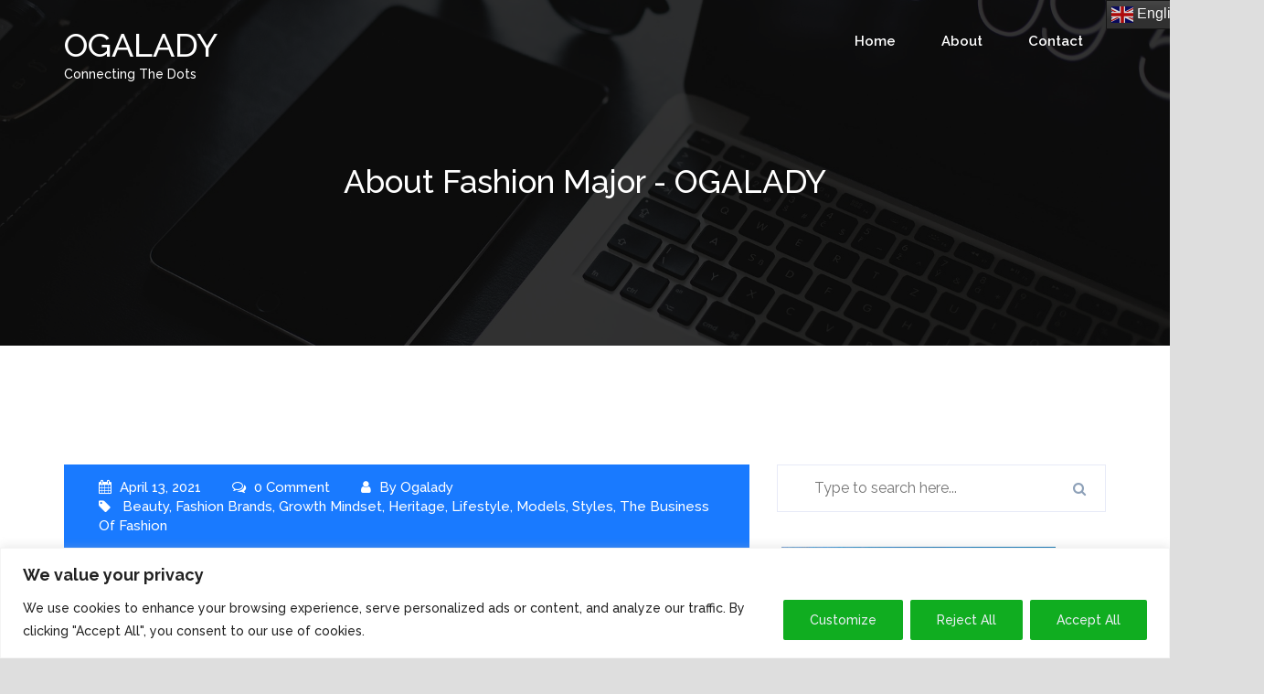

--- FILE ---
content_type: text/html; charset=utf-8
request_url: https://www.google.com/recaptcha/api2/aframe
body_size: 270
content:
<!DOCTYPE HTML><html><head><meta http-equiv="content-type" content="text/html; charset=UTF-8"></head><body><script nonce="zhqFHES8Z_BCB5AdQHAH4w">/** Anti-fraud and anti-abuse applications only. See google.com/recaptcha */ try{var clients={'sodar':'https://pagead2.googlesyndication.com/pagead/sodar?'};window.addEventListener("message",function(a){try{if(a.source===window.parent){var b=JSON.parse(a.data);var c=clients[b['id']];if(c){var d=document.createElement('img');d.src=c+b['params']+'&rc='+(localStorage.getItem("rc::a")?sessionStorage.getItem("rc::b"):"");window.document.body.appendChild(d);sessionStorage.setItem("rc::e",parseInt(sessionStorage.getItem("rc::e")||0)+1);localStorage.setItem("rc::h",'1768621399309');}}}catch(b){}});window.parent.postMessage("_grecaptcha_ready", "*");}catch(b){}</script></body></html>

--- FILE ---
content_type: text/css
request_url: https://ogaladyblog.com/wp-content/themes/bizstart/style.css?ver=6.9
body_size: 13671
content:
/* Theme Name: Bizstart
Theme URI: http://freehtmldesigns.com/bizstart-free-wordpress-theme/
Author: chandrashekharsahu
Author URI: http://freehtmldesigns.com/
Description:Bizstart is free Business Corporate theme and it have unique layout and designs. Theme is perfect for the all types of business, startups, finance, corporate, lawyer, agency and the small sized companies.Bizstart is designed with the SEO strategy and perfect SEO theme. This Being a perfect match as a theme for the digital marketing as well as online business promotion. This is fully responsive theme support all media devices and has the professional design that will attract your visitors and which will boost your business. So lets start to design your perfect website. Bizstart has also very beautiful blog design layout for the bloggers website. Bizstart is compatible with the different browsers and the user friendly characteristics. Theme is very much suitable for the corporate businesses, digital product agencies and digital marketplace as well. One of the best feature about bizstart is superior and nice look clients & projects section on home page. Bizstart is gutenberg ready and them is updated with the latest version of WordPress. Theme have amazing slider feature so you can add upto three slider images. Service section is also to much pretty. You can easily add sidebar widgets and footer widgets. Full width section provide facility of display content without sidebar.  Check Theme Demo - http://freehtmldesigns.com/demo/bizstart/ 
Version: 1.2.3
Tags: right-sidebar, custom-menu, footer-widgets, theme-options , custom-header, editor-style, featured-images, full-width-template, custom-logo, grid-layout, translation-ready, three-columns
License: GNU General Public License v3
License URI: http://www.gnu.org/licenses/gpl-3.0.html
Text Domain: bizstart

Bizstart WordPress Theme, Copyright (C) 2018, chandrashekharsahu
Bizstart is distributed under the terms of the GNU General Public License v3 
 
/* --------------- Global Styles --------------- */


body {
  background-color: #dedede;
  color: #494848;
  font-family: "Raleway", sans-serif;
  font-size: 15px;
  margin: 0;
  padding: 0;
}
/* =WordPress Core
-------------------------------------------------------------- */
.alignnone {
    margin: 5px 20px 20px 0;
}

.aligncenter,
div.aligncenter {
    display: block;
    margin: 5px auto 5px auto;
}

.alignright {
    float:right;
    margin: 5px 0 20px 20px;
}

.alignleft {
    float: left;
    margin: 5px 20px 20px 0;
}

a img.alignright {
    float: right;
    margin: 5px 0 20px 20px;
}

a img.alignnone {
    margin: 5px 20px 20px 0;
}

a img.alignleft {
    float: left;
    margin: 5px 20px 20px 0;
}

a img.aligncenter {
    display: block;
    margin-left: auto;
    margin-right: auto;
}

.wp-caption {
    background: #fff;
    border: 1px solid #f0f0f0;
    max-width: 96%; /* Image does not overflow the content area */
    padding: 5px 3px 10px;
    text-align: center;
    
}

.wp-caption.alignnone {
    margin: 5px 20px 20px 0;
}

.wp-caption.alignleft {
    margin: 5px 20px 20px 0;
}

.wp-caption.alignright {
    margin: 5px 0 20px 20px;
}

.wp-caption img {
    border: 0 none;
    height: auto;
    margin: 0;
    max-width: 98.5%;
    padding: 0;
    width: auto;
}

.wp-caption p.wp-caption-text {
    font-size: 11px;
    line-height: 17px;
    margin: 0;
    padding: 0 4px 5px;
}
.wp-smiley {
  margin: 0 !important;
  max-height: 1em;
  }
  .gallery-caption {}
  .bypostauthor{}
/* Text meant only for screen readers. */
.screen-reader-text {
	border: 0;
	clip: rect(1px, 1px, 1px, 1px);
	clip-path: inset(50%);
	height: 1px;
	margin: -1px;
	overflow: hidden;
	padding: 0;
	position: absolute !important;
	width: 1px;
	word-wrap: normal !important; /* Many screen reader and browser combinations announce broken words as they would appear visually. */
}

.screen-reader-text:focus {
	background-color: #eee;
	clip: auto !important;
	clip-path: none;
	color: #444;
	display: block;
	font-size: 1em;
	height: auto;
	left: 5px;
	line-height: normal;
	padding: 15px 23px 14px;
	text-decoration: none;
	top: 5px;
	width: auto;
	z-index: 100000;
	/* Above WP toolbar. */
}
.wrap{
  max-width: 1400px;
  margin:20px auto;
  box-shadow: rgba(0, 0, 0, 0.3) 0px 0px 20px 0px;
}
.box-wide{
  max-width: 1700px;
  margin: 20px auto;
  box-shadow: rgba(0, 0, 0, 0.3) 0px 0px 20px 0px;
}
.texture-box{
  background-image: url(../images/texture.png);
  background-repeat: repeat;
  background-position: 0 0;
  background-attachment: fixed;
}
a {
  text-transform: capitalize;
}

ul,
li,ol {
  list-style: none;
  padding: 0;
  margin: 0;
}

a,
a:hover,
a:focus {
  text-decoration: none;
  -o-transition: all 0.3s;
  -webkit-transition: all 0.3s;
  transition: all 0.3s;
  cursor: pointer;
  outline: none;
}

a:hover {
  color: #197aff;
}

h1,
h2,
h3,
h4,
h5,
h6 {
  margin: 0;
}

p {
  font-size: 15px;
  font-weight: 500;
  margin: 0;
  line-height: 25px;
}

.text-ellipsis {
  white-space: nowrap;
  overflow: hidden;
  -o-text-overflow: ellipsis;
  text-overflow: ellipsis;
}

.btn-custom {
  background-color: transparent;
  color: #fff;
  -o-transition: all 0.6s ease;
  -webkit-transition: all 0.6s ease;
  transition: all 0.6s ease;
}

.border-bt {
  border-bottom: 1px solid #fff;
}

.btn.focus,
.btn:focus,
.btn:hover,
input:focus,
select:focus,
textarea:focus,
button:focus {
  text-decoration: none;
  outline: none;
  color: inherit;
}

img {
  max-width: 100%;
  height: auto;
}

h3 {
  font-size: 4em;
  font-weight: 600;
}

.btn {
  -o-transition: all 0.6s;
  -webkit-transition: all 0.6s;
  transition: all 0.6s;
}

.btn:active,
.btn.active {
  outline: none;
  -webkit-box-shadow: none;
  -ms-box-shadow: none;
  -o-box-shadow: none;
  box-shadow: none;
}

.center-grid {
  display: -webkit-box;
  display: -ms-flexbox;
  display: flex;
  -webkit-box-orient: horizontal;
  -webkit-box-direction: normal;
  -ms-flex-flow: row wrap;
  flex-flow: row wrap;
  -ms-flex-line-pack: center;
  align-content: center;
  -webkit-box-pack: center;
  -ms-flex-pack: center;
  justify-content: center;
}

.myframe {
  border: 0;
  height: 200px;
  width: 100%;
  overflow: hidden;
}
.flat {
  line-height: 1;
}


/* ======= Font sizes========= */

.service-inner h3,
.circular-bar .circular-bar-content label,
.client-info h4,
.prog-text {
  font-size: 1.66em;
}
.service-inner .fa{
      font-size: 70px;
}
nav.navbar.bootsnav ul.nav > li > a,
.dropdown-menu li a {
  font-size: 1em;
}

.abt-icon h5,
.client-social i,
.portfolio .project-nav ul li,
.foot-contact {
  font-size: 1.2em;
}

.team-info a,
.join p,
.widget-icons a {
  font-size: 1.33em;
}

.portfolio .category,
.count-in p,
.footer-mid h2,
.our-advantage h3,
.portfolio-detail span,
.our-history h2 {
  font-size: 2em;
}

.member-details .team-info h3,
.member-details .team-info .team-socials a {
  font-size: 2em;
}

.join h2 {
  font-size: 2.33em;
}

.count-in h2 {
  font-size: 3em;
}

.online-market h2,
.portfolio-detail h3,
.contact-us h3 {
  font-size: 3.33em;
}

.top-banner-space {
  min-height: 88px;
  position: relative;
}
section{
  background-color: #fff;
}
/* ======= font weight========= */

.fw-600 {
  font-weight: 600;
}

.fw-500 {
  font-weight: 500;
}

.fw-300 {
  font-weight: 300;
}

/* ======= font colors ========= */

.text-white {
  color: #fff;
}

.text-black {
  color: #494848;
}

.text-blue {
  color: #197aff;
}

/* ======= background-color classes ========= */

.bg-transparent {
  background-color: transparent;
}

.bg-off-white {
  background-color: #dfdfdf;
}

.bg-dull {
  background-color: #ebebeb;
}

.bg-blue {
  background-color: #197aff;
}

.bg-dull-blue {
  background-color: #579dfd;
}

.bg-gray {
  background-color: #494949;
}

.bg-white {
  background-color: #fff;
}

/*==================
    preloader Css
  ==================*/

#preloader {
  position: fixed;
  left: 0;
  top: 0;
  z-index: 9999999;
  width: 100%;
  height: 100%;
  overflow: visible;
  background: #fff url("../images/preloader.gif") no-repeat center center;
}

/*==================
    Top scroll button
  ==================*/

#myBtn {
  display: none;
  position: fixed;
  bottom: 20px;
  right: 30px;
  width: 40px;
  height: 40px;
  text-align: center;
  z-index: 99;
  border: none;
  outline: none;
  background-color: #197aff;
  color: white;
  cursor: pointer;
  line-height: 40px;
  box-shadow: 0px 0px 2px 0px rgba(0, 0, 0, 0.5);
  border-bottom-left-radius: 50%;
  border-top-left-radius: 50%;
  border-bottom-right-radius: 50%;
  -webkit-transition: all 0.6s;
  -o-transition: all 0.6s;
  transition: all 0.6s;
}

#myBtn i {
  -webkit-transition: all 0.6s;
  -o-transition: all 0.6s;
  transition: all 0.6s;
}

#myBtn:hover {
  transform: rotate(-45deg);
  -webkit-transform: rotate(-45deg);
  -moz-transform: rotate(-45deg);
  -ms-transform: rotate(-45deg);
  -o-transform: rotate(-45deg);
}

#myBtn:hover i {
  transform: rotate(45deg);
  -webkit-transform: rotate(45deg);
  -moz-transform: rotate(45deg);
  -o-transform: rotate(45deg);
  -ms-transform: rotate(45deg);
}
/*==================
    Slider Area
  ==================*/
.slider_area .slider-fix-banner{

  background-size: cover;
  background-position: center center;
  position: relative;
}
.slider_area .slider-fix-banner .slider_item{
  height: 100vh;
}
.slider_full .slider_item {
  position: relative;
}

.slider_full .slider_item img {
  width: auto;
  height: 100vh;
  max-width: none;
  min-width: 100%;
  -o-object-fit: cover;
  object-fit: cover;
  -o-object-position: center top;
  object-position: center top;
}

.slider_item .slider_content {
  position: absolute;
  top: 0;
  left: 0;
  right: 0;
  bottom: 0;
  width: 100%;
  height: 100%;
  background-color: #000;
  background-color: rgba(0, 0, 0, 0.6);
  height: 100%;
}

.slider_item .slider_content .overly {
  width: 100%;
  margin: 0 auto;
  height: 100%;
}

.slider_content .overly .slider_content_table {
  display: table;
  width: 100%;
  height: 100%;
}

.slider_content_table .slider_content_table_cell {
  display: table-cell;
  vertical-align: middle;
  height: 100%;
  text-align: center;
}

.slider_content_table .slider_content_table_cell h2 {
  color: #fff;
  font-size: 60px;
  font-weight: 400;
}

.slider_content_table .slider_content_table_cell h2 span {
  text-transform: uppercase;
  font-weight: 700;
  font-size: 1.1em;
}

.slider_content_table .slider_content_table_cell p {
  color: #fff;
  line-height: 35px;
  max-width: 600px;
  font-weight: 400;
  font-size: 18px;
  margin: 20px auto 50px;
}

.slider_content_table .download {
  margin: 0 25px;
  border: 1px solid #fff;
  font-size: 15px;
  border-radius: 0;
  -webkit-transition: 0.5s;
  -o-transition: 0.5s;
  transition: 0.5s;
  color: #ffffff;
  -webkit-transform: perspective(1px) translateZ(0);
  transform: perspective(1px) translateZ(0);
  position: relative;
  -webkit-transition-property: color;
  -o-transition-property: color;
  transition-property: color;
  -webkit-transition-duration: 0.6s;
  -o-transition-duration: 0.6s;
  transition-duration: 0.6s;
}

.slider_content_table_cell .download:after {
  content: "";
  position: absolute;
  z-index: -1;
  top: 0;
  left: 0;
  right: 0;
  bottom: 0;
  background: #197aff;
  -webkit-transform: scaleX(0);
  -ms-transform: scaleX(0);
  transform: scaleX(0);
  -webkit-transform-origin: 0 50%;
  -ms-transform-origin: 0 50%;
  transform-origin: 0 50%;
  -webkit-transition-property: transform;
  -webkit-transition-property: -webkit-transform;
  transition-property: -webkit-transform;
  -o-transition-property: transform;
  transition-property: transform;
  transition-property: transform, -webkit-transform;
  -webkit-transition-duration: 0.3s;
  -o-transition-duration: 0.3s;
  transition-duration: 0.3s;
  -webkit-transition-timing-function: ease-out;
  -o-transition-timing-function: ease-out;
  transition-timing-function: ease-out;
}

.slider_content_table_cell .download:hover:after {
  -webkit-transform: scaleX(1);
  -ms-transform: scaleX(1);
  transform: scaleX(1);
}

.slider_content_table_cell .download img {
  min-width: 15px;
  height: auto;
  display: inline-block;
}

.slider_area .owl-theme .owl-nav {
  right: 40px;
  position: absolute;
  width: 30px;
  text-align: right;
  bottom: 40px;
  -webkit-transform: translateX(-50%);
  -ms-transform: translateX(-50%);
  transform: translateX(-50%);
}

.slider_area .owl-theme .owl-prev,
.slider_area .owl-theme .owl-next {
  background: transparent;
  height: 40px;
  border: 1px solid #fff;
  border-radius: 0;
  position: relative;
  width: 40px;
  margin-bottom: 15px;
  padding: 0;
  text-align: center;
  color: #fff;
  font-size: 30px;
  -webkit-transition: 0.5s;
  -o-transition: 0.5s;
  transition: 0.5s;
  position: relative;
}

.slider_area .owl-theme .owl-prev i,
.slider_area .owl-theme .owl-next i {
  position: absolute;
  top: 50%;
  left: 50%;
  -webkit-transform: translate(-50%, -50%);
  -ms-transform: translate(-50%, -50%);
  transform: translate(-50%, -50%);
}

.slider_area .owl-theme .owl-prev:hover,
.slider_area .owl-theme .owl-next:hover {
  background: #197aff;
  border: 1px solid #197aff;
}

.slider_area .owl-dots {
  top: 50%;
  right: 40px;
  overflow-x: auto;
  text-align: right;
  overflow-y: hidden;
  padding-left: 10px;
  padding-right: 10px;
  position: absolute;
  z-index: 15;
  padding-top: 1px;
  white-space: nowrap;
  -webkit-transform: translateY(-50%);
  -ms-transform: translateY(-50%);
  transform: translateY(-50%);
}

.slider_area .owl-theme .owl-dots .owl-dot {
  display: block;
  margin: 15px 0;
  width: 25px;
  border-radius: 50%;
  height: 25px;
  position: relative;
  -webkit-box-shadow: 0 0 0 2px #fff;
  -ms-box-shadow: 0 0 0 2px #fff;
  -o-box-shadow: 0 0 0 2px #fff;
  box-shadow: 0 0 0 2px #fff;
  cursor: pointer;
  z-index: 10;
}

.slider_area .owl-theme .owl-dots .owl-dot span {
  padding: 0;
  width: 19px;
  height: 19px;
  border-radius: 50%;
  position: absolute;
  top: 3px;
  left: 3px;
  background: transparent;
  margin: 0;
  -webkit-transition: 0.5s;
  -o-transition: 0.5s;
  transition: 0.5s;
}

.slider_area .owl-theme .owl-dots .owl-dot.active span,
.slider_area .owl-theme .owl-dots .owl-dot:hover span {
  background: #197aff;
  position: relative;
}

/*==================
    About us
  ==================*/

.about {
  position: relative;
  background-color: #fff;
}

.about .lady {
  max-width: 362px;
}

.abt-icon {
  margin: 10px 0;
}

.abt-icon h4 {
  text-transform: capitalize;
  margin-bottom: 35px;
}
.abt-icon .flat {
  font-size: 100px;
  color: #197aff;
  line-height: 1;
  font-weight: normal;
  display: block;
  margin-bottom: 15px;
}
.about .btn-custom {
  background: #fff;
  width: 130px;
  color: #197aff;
  float: left;
  border: 1px solid #197aff;
  border-radius: 0px;
  font-size: 15px;
  text-transform: capitalize;
  font-weight: 500;
  -webkit-transform: perspective(1px) translateZ(0);
  transform: perspective(1px) translateZ(0);
  -webkit-transition-property: color;
  -o-transition-property: color;
  transition-property: color;
  -webkit-transition-duration: 0.3s;
  -o-transition-duration: 0.3s;
  transition-duration: 0.3s;
}

.btn-custom i {
  padding: 0 5px;
}

.about .btn-custom:after {
  content: "";
  position: absolute;
  z-index: -1;
  top: 0;
  left: 0;
  right: 0;
  bottom: 0;
  background: #197aff;
  -webkit-transform: scaleX(0);
  -ms-transform: scaleX(0);
  transform: scaleX(0);
  -webkit-transform-origin: 0 50%;
  -ms-transform-origin: 0 50%;
  transform-origin: 0 50%;
  -webkit-transition-property: transform;
  -webkit-transition-property: -webkit-transform;
  transition-property: -webkit-transform;
  -o-transition-property: transform;
  transition-property: transform;
  transition-property: transform, -webkit-transform;
  -webkit-transition-duration: 0.3s;
  -o-transition-duration: 0.3s;
  transition-duration: 0.3s;
  -webkit-transition-timing-function: ease-out;
  -o-transition-timing-function: ease-out;
  transition-timing-function: ease-out;
}

.about .btn-custom:hover {
  color: #fff;
}

.about .btn-custom:hover:after {
  -webkit-transform: scaleX(1);
  -ms-transform: scaleX(1);
  transform: scaleX(1);
}

/*==================
    service
  ==================*/

.service {
 
  background-size: cover;
  background-attachment: fixed;
  position: relative;
}

.service::before {
  left: 0;
  top: 0;
  content: "";
  width: 100%;
  height: 100%;
  position: absolute;
  background: #197aff;
  opacity: .85;
}

.service .svgclass {
  height: 60px;
  fill: #fff;
}
.service-inner .flat {
  color: #fff;
  font-size: 70px;
}

/*==================
    skill
  ==================*/

.skill {
  background: url(../images/home/skill-bg.jpg) fixed no-repeat center center;
  background-size: cover;
  position: relative;
}

.skill::before {
  left: 0;
  top: 0;
  content: "";
  width: 100%;
  height: 100%;
  position: absolute;
  background: rgba(0, 0, 0, 0.85);
}

/*---------------------
   circular progress bar
  ----------------------*/

.circular-bar {
  position: relative;
}

.circular-bar .circular-bar-content {
  height: 80px;
  width: 80px;
  border-radius: 50%;
  background: #fff;
  font-weight: 600;
  line-height: 80px;
  text-align: center;
  position: absolute;
  top: 10%;
  left: 50%;
  -webkit-transform: translate(-50%, 50%);
  -ms-transform: translate(-50%, 50%);
  transform: translate(-50%, 50%);
}

.circular-bar .circular-bar-content strong {
  display: block;
  font-weight: 600;
  font-size: 18px;
  font-size: 1.125rem;
  line-height: 1.5rem;
  line-height: 24px;
}

.skill .prog-text {
  text-transform: capitalize;
  margin-top: 20px;
}

.circular-bar .circular-bar-content label {
  display: block;
  font-weight: 600;
}

/*======================
	Portfolio
=========================*/

.portfolio {
  position: relative;
  overflow: hidden;
}

.portfolio .project-nav ul li {
  display: inline-block;
  padding-bottom: 2px;
  text-transform: capitalize;
  cursor: pointer;
  margin: 0 20px;
  font-weight: 400;
  overflow: hidden;
  position: relative;
  -webkit-transition: 0.5s;
  -o-transition: 0.5s;
  transition: 0.5s;
  border-bottom: 2px solid transparent;
}

.portfolio .project-nav ul li.active,
.portfolio .project-nav ul li:hover {
  color: #197aff;
  border-bottom: 2px solid #197aff;
  overflow: hidden;
}

.portfolio .project-head {
  position: relative;
  overflow: hidden;
}

.project-hover h2 {
  font-size: 25px;
}

.portfolio .project-head img {
  width: 100%;
}

.portfolio .project-head:before {
  position: absolute;
  width: 0;
  height: 0;
  left: 0;
  top: 0;
  background: rgba(0, 0, 0, 0.8);
  content: "";
  border-radius: 50%;
  border-top-left-radius: 0;
  opacity: 0;
  visibility: hidden;
  -webkit-transition: all 0.4s ease;
  -o-transition: all 0.4s ease;
  transition: all 0.4s ease;
}

.portfolio .single-project:hover .project-head:before {
  opacity: 1;
  width: 100%;
  border-radius: 0;
  height: 100%;
  visibility: visible;
}

.portfolio .project-hover {
  position: absolute;
  width: 100%;
  z-index: 5;
  color: #fff;
  -webkit-transform: translate(-50%, -50%);
  -ms-transform: translate(-50%, -50%);
  transform: translate(-50%, -50%);
  top: 50%;
  left: 50%;
  opacity: 0;
  -webkit-transition: all 0.4s ease;
  -o-transition: all 0.4s ease;
  transition: all 0.4s ease;
}

.portfolio .project-hover .icon-box {
  position: relative;
  width: 45px;
  height: 45px;
  margin: 0 9px;
  -webkit-transform: rotate(135deg);
  -ms-transform: rotate(135deg);
  transform: rotate(135deg);
  color: #fff;
  font-size: 22px;
  border-radius: 50%;
  border: 2px solid #fff;
  padding: 6px;
  display: inline-block;
  background: none;
}

.portfolio .project-hover .icon-box:hover {
  background: #197aff;
  border: 2px solid #197aff;
}

.portfolio .single-project:hover .project-hover {
  opacity: 1;
  -webkit-transform: translate(-50%, -50%);
  -ms-transform: translate(-50%, -50%);
  transform: translate(-50%, -50%);
  visibility: visible;
}

.portfolio .single-project .project-icon {
  margin-top: 20px;
}

/*==================
    Team
  ==================*/

.team-inner {
  background: #fff;
}

.team-inner:hover .team-overlay img {
  -webkit-transform: scale(1.1);
  -ms-transform: scale(1.1);
  transform: scale(1.1);
}

.team-overlay {
  position: relative;
  -webkit-transition: all 0.5s linear;
  -o-transition: all 0.5s linear;
  transition: all 0.5s linear;
  overflow: hidden;
}

.team-overlay img {
  width: 100%;
  -webkit-transition: all 0.5s linear;
  -o-transition: all 0.5s linear;
  transition: all 0.5s linear;
}

.team-overlay::before {
  position: absolute;
  width: 100%;
  height: 30px;
  bottom: 0;
  left: 0;
  visibility: hidden;
  content: "";
  background: #333;
  -webkit-transform: translateY(30px);
  -ms-transform: translateY(30px);
  transform: translateY(30px);
  -webkit-transition: all 0.5s linear;
  -o-transition: all 0.5s linear;
  transition: all 0.5s linear;
  z-index: 1;
}

.team-hover {
  position: absolute;
  bottom: 1.5%;
  width: 100%;
  visibility: hidden;
  opacity: 0;
  -webkit-transition-delay: 0.5s;
  -o-transition-delay: 0.5s;
  transition-delay: 0.5s;
  z-index: 1;
  -webkit-transition: all 0.5s linear;
  -o-transition: all 0.5s linear;
  transition: all 0.5s linear;
  transform: translateY(30px);
}

.team-hover i {
  padding: 0px 5%;
  color: #fff;
  -webkit-transition: all 0.5s ease;
  -o-transition: all 0.5s ease;
  transition: all 0.5s ease;
  -ms-transition: all 0.5s ease;
}

.team-hover i:hover {
  color: #197aff;
}

.team-inner:hover .team-overlay::before,
.team-inner:hover .team-hover {
  visibility: visible;
  -webkit-transform: translateY(0px);
  -ms-transform: translateY(0px);
  transform: translateY(0px);
  opacity: 1;
}

.team-inner .team-info h4 {
  padding: 3px 0 10px;
  font-size: 1em;
}

/*==================
    Client
  ==================*/

.client {
  background: url(../images/home/client-bg.jpg) center center;
  background-attachment: fixed;
  background-size: cover;
  position: relative;
}

.client::before {
  left: 0;
  top: 0;
  content: "";
  width: 100%;
  height: 100%;
  position: absolute;
  background: rgba(0, 0, 0, 0.85);
}

.item-img {
  width: 25%;
  float: left;
}

.item-round {
  width: 157px;
  height: 157px;
  margin: 25px auto 0;
  background: #fff;
  overflow: hidden;
  border-radius: 50%;
}

.item-round-in img {
  padding: 9px;
  border-radius: 50%;
  -webkit-filter: drop-shadow(1px 0px 5px #000);
  filter: drop-shadow(1px 0px 5px #000);
}

.client-info {
  width: 75%;
  position: relative;
  text-align: left;
  float: right;
  color: #fff;
}

.client-social i {
  padding: 0px 30px 0 0;
  color: #fff;
  -o-transition: all 0.6s;
  -webkit-transition: all 0.6s;
  transition: all 0.6s;
}

.client-social i:hover {
  color: #197aff;
}

.client-slider.owl-theme .owl-dots .owl-dot {
  display: inline-block;
  margin: 40px 10px 0;
  width: 25px;
  border-radius: 50%;
  height: 25px;
  position: relative;
  -webkit-box-shadow: 0 0 0 2px #fff;
  -ms-box-shadow: 0 0 0 2px #fff;
  -o-box-shadow: 0 0 0 2px #fff;
  box-shadow: 0 0 0 2px #fff;
  cursor: pointer;
  z-index: 10;
}

.client-slider.owl-theme .owl-dots .owl-dot span {
  padding: 0;
  width: 19px;
  height: 19px;
  border-radius: 50%;
  position: absolute;
  top: 3px;
  left: 3px;
  background: transparent;
  margin: 0;
  -o-transition: all 0.6s;
  -webkit-transition: all 0.6s;
  transition: all 0.6s;
}

.client-slider.owl-theme .owl-dots .owl-dot.active span,
.client-slider.owl-theme .owl-dots .owl-dot:hover span {
  background: #197aff;
  position: relative;
}

/*==================
    Recent Posts
  ==================*/
.post{
  background-color: #fff
}
.post-wrap {
  -o-box-shadow: 1px 1px 13px rgba(85, 85, 85, 0.4);
  -webkit-box-shadow: 1px 1px 13px rgba(85, 85, 85, 0.4);
  -ms-box-shadow: 1px 1px 13px rgba(85, 85, 85, 0.4);
  box-shadow: 1px 1px 13px rgba(85, 85, 85, 0.4);
  overflow: hidden;
  margin: 0 auto;
}

.post-wrap .by-admin {
  position: relative;
  padding: 8px 0;
}

.post-wrap .by-admin img {
  width: 25px;
  height: 25px;
  border-radius: 50%;
}

.post-wrap .by-admin:before {
  position: absolute;
  content: "";
  bottom: 0;
  width: 100px;
  left: 50%;
  -webkit-transform: translate(-50%, -50%);
  -ms-transform: translate(-50%, -50%);
  transform: translate(-50%, -50%);
  height: 1px;
  background-color: #cacaca;
}

.post-wrap .recent-img {
  width: 100%;
  position: relative;
  overflow: hidden;
  min-height: 50px;
  
}

.u-tube {
  position: relative;
}

.u-tube:before {
  position: absolute;
  width: 100%;
  height: 100%;
  left: 0;
  top: 0;
  content: "";
  background: rgba(0, 0, 0, 0.5);
  z-index: 1;
}

.u-tube-icon {
  position: absolute;
  z-index: 9;
  top: 50%;
  left: 50%;
  -webkit-transform: translate(-50%, -50%);
  -ms-transform: translate(-50%, -50%);
  transform: translate(-50%, -50%);
}

.u-tube-icon i {
  font-size: 75px;
  color: #f61c0d;
}

.u-tube-icon:hover i {
  opacity: 0.7;
}

.post-wrap .recent-img .u-tube-icon img {
  width: 3.4em;
}

.post-wrap .recent-img img {
  -webkit-transition: all 0.6s ease;
  -o-transition: all 0.6s ease;
  transition: all 0.6s ease;
  width: 100%;
}

.post-wrap .recent-img span {
  background-color: #197aff;
  color: #fff;
  position: absolute;
  padding: 3px 10px;
  font-weight: 500;
  bottom: 1em;
  left: 0;
  z-index: 2;
}

.post-info h3 {
  font-size: 25px;
}

.post-info {
  padding: 20px;
  background-color: #fff
}

.post-info .by-admin a {
  font-size: 12px;
  color: #b0b0b0;
  font-weight: 600;
}
.post-info .by-admin a:hover {
   color: #000;
}

.post-info p {
  border-bottom: 1px dashed #b0b0b0;
  padding: 10px 0;
}

.post-info .post-bottom {
  margin-top: 20px;
}

.post-info .btn-custom {
  background: #197aff;
  float: left;
  font-size: 15px;
  color: #fff;
  position: relative;
  -webkit-transform: perspective(1px) translateZ(0);
  transform: perspective(1px) translateZ(0);
  -webkit-transition-property: color;
  -o-transition-property: color;
  transition-property: color;
  -webkit-transition-duration: 0.3s;
  -o-transition-duration: 0.3s;
  transition-duration: 0.3s;
  border-radius: 4px;
}

.post-info .btn-custom:after {
  content: "";
  position: absolute;
  z-index: -1;
  top: 0;
  left: 0;
  right: 0;
  bottom: 0;
  border-radius: 4px;
  background: #fff;
  -webkit-transform: scaleX(0);
  -ms-transform: scaleX(0);
  transform: scaleX(0);
  -webkit-transform-origin: 0 50%;
  -ms-transform-origin: 0 50%;
  transform-origin: 0 50%;
  -webkit-transition-property: transform;
  -webkit-transition-property: -webkit-transform;
  transition-property: -webkit-transform;
  -o-transition-property: transform;
  transition-property: transform;
  transition-property: transform, -webkit-transform;
  -webkit-transition-duration: 0.3s;
  -o-transition-duration: 0.3s;
  transition-duration: 0.3s;
  -webkit-transition-timing-function: ease-out;
  -o-transition-timing-function: ease-out;
  transition-timing-function: ease-out;
}

.post-info .btn-custom:hover {
  color: #197aff;
}

.post-info .btn-custom:hover.btn-custom:after {
  -webkit-transform: scaleX(1);
  -ms-transform: scaleX(1);
  transform: scaleX(1);
}

.post-img {
  position: relative;
  float: right;
  width: 40px;
}

.post-image {
  position: relative;
}

.post-image .chat {
  position: absolute;
  width: 20px;
  height: 20px;
  line-height: 1.33em;
  border-radius: 50%;
  right: -3px;
  top: 0;
  background: #197aff;
  color: #fff;
}

/*==================
    Deal
  ==================*/

.deal {
  background: url(../images/home/deal-bg.jpg) center center;
  background-attachment: fixed;
  background-size: cover;
  position: relative;
}

.deal::before {
  left: 0;
  top: 0;
  content: "";
  width: 100%;
  height: 100%;
  position: absolute;
  background: rgba(0, 0, 0, 0.85);
}

.deal-slider.owl-theme .owl-dots .owl-dot {
  display: inline-block;
  margin: 40px 10px 0;
  width: 25px;
  border-radius: 50%;
  height: 25px;
  position: relative;
  -webkit-box-shadow: 0 0 0 2px #fff;
  -ms-box-shadow: 0 0 0 2px #fff;
  -o-box-shadow: 0 0 0 2px #fff;
  box-shadow: 0 0 0 2px #fff;
  cursor: pointer;
  z-index: 10;
}

.deal-slider.owl-theme .owl-dots .owl-dot span {
  padding: 0;
  width: 19px;
  height: 19px;
  border-radius: 50%;
  position: absolute;
  top: 3px;
  left: 3px;
  background: transparent;
  margin: 0;
  -o-transition: all 0.6s;
  -webkit-transition: all 0.6s;
  transition: all 0.6s;
}

.deal-slider.owl-theme .owl-dots .owl-dot.active span,
.deal-slider.owl-theme .owl-dots .owl-dot:hover span {
  background: #197aff;
  position: relative;
}

/*==================
    Counter
  ==================*/

.count {
  background: url(../images/home/counter-bg.jpg) no-repeat center center;
  background-size: cover;
  position: relative;
  color: #197aff;
}

.count-in h2 {
  font-weight: 400;
}

.count-in p {
  line-height: 40px;
}
.count .flat {
  font-size: 90px;
}

/*==================
    Join Us
  ==================*/

.join {
  background: #197aff url(../images/home/subs-bg.jpg) no-repeat center center;
  background-size: cover;
  position: relative;
  color: #fff;
}

.join h2 {
  line-height: 50px;
  margin: 0 auto;
  max-width: 900px;
}

.join .input-group {
  margin: 0 auto;
  max-width: 630px;
}

.input-group-btn .btn-default {
  border-color: #000;
  color: #494848;
}

.input-group .form-control {
  height: 50px;
  border-radius: 7px;
}

.input-group input::-webkit-input-placeholder {
  color: #ccc;
  letter-spacing: 2px;
  font-family: "Raleway", sans-serif;
}

.input-group input:-ms-input-placeholder {
  color: #ccc;
  letter-spacing: 2px;
  font-family: "Raleway", sans-serif;
}

.input-group input::-ms-input-placeholder {
  color: #ccc;
  letter-spacing: 2px;
  font-family: "Raleway", sans-serif;
}

.input-group input::placeholder {
  color: #ccc;
  letter-spacing: 2px;
  font-family: "Raleway", sans-serif;
}

.input-group-btn .btn-custom {
  width: 180px;
  height: 50px;
  background: #494848;
  border-radius: 7px;
  text-transform: uppercase;
  letter-spacing: 2px;
  position: relative;
}

.input-group-btn .btn-custom:after {
  content: "";
  position: absolute;
  z-index: -1;
  border-radius: 0 7px 7px 0;
  top: 0;
  left: 0;
  right: 0;
  bottom: 0;
  width: 0;
  height: 100%;
  background: #197aff;
  visibility: hidden;
  -webkit-transition: all 0.6s ease;
  -o-transition: all 0.6s ease;
  transition: all 0.6s ease;
}

.input-group-btn .btn-custom:hover.btn-custom:after {
  width: 100%;
  visibility: visible;
}

/*==================
    Footer
  ==================*/

.footer-widget h2,
.contact-wrap h2 {
  font-size: 30px;
}
.foot-top {
  padding: 30px 0;
  border-bottom: 1px solid #fff;
}
.footer-soc {
  text-align: center;
}
.foot-top .foot-icon {
  display: inline-block;
  position: relative;
  padding: 10px 0;
  margin: 10px 0;
  margin-right: 37px;
  text-align: left;
}

.foot-top .foot-icon p {
  letter-spacing: 2px;
  padding-left: 60px;
  font-weight: 400;
  text-transform: uppercase;
  padding-top: 4px;
}

.foot-top .foot-icon a i {
  width: 45px;
  height: 45px;
  padding-top: 6px;
  top: 0;
  font-size: 30px;
  position: absolute;
  left: 0;
  text-align: center;
  border: 1px solid #fff;
  color: #fff;
  transition: all 0.3s ease;
}

.foot-top .foot-icon a:hover i {
  background: #197aff;
}

.foot-logo {
  width: 189px;
}

.news-post {
  position: relative;
  padding: 0 0 20px;
}

.news-post .content {
  text-align: left;
  min-height: 52px;
  position: relative;
  padding-left: 65px;
  padding-top: 5px;
}

.footer-widget .content h4 {
  font-size: 15px;
}

.news-post .content .thumb {
  position: absolute;
  left: 0;
  top: 0;
}

.news-post .content a:hover {
  color: #197aff;
}

.foot-mid .foot-contact {
  margin: 10px 0 20px;
  padding-left: 70px;
  position: relative;
}

.foot-mid .foot-contact .contact-title {
  position: absolute;
  left: 0;
  text-transform: capitalize;
}

.footer .footer-bottom p {
 color: #ccc;
}

.footer a {
  text-transform: capitalize;
  color: #fff;
  font-weight: 400;
}

.footer .foot-link {
  text-align: right;
}

.footer .foot-link a {
  margin-left: 11px;
}

.footer .footer-bottom a:hover {
  color: #197aff;
}

/*==================
    Banner styling
  ==================*/

.banner {
  background-size: cover;
  background-position: center;
  background-repeat: no-repeat;
  position: relative;
  display: block;
  text-align: center;
}

.overlay-bg {
  background-color: rgba(0, 0, 0, 0.8);
}

.overlay-bg2 {
  position: absolute;
  content: "";
  width: 100%;
  height: 100%;
  left: 0;
  top: 0;
  background-color: rgba(0, 0, 0, 0.8);
}

.padding-banner {
  padding: 180px 0 140px;
}

.banner h2 {
  margin-bottom: 20px;
  text-transform: capitalize;
  font-size: 35px;
}

.banner-link li {
  display: inline-block;
  color: #fff;
}

.banner li a {
  color: #fff;
  text-transform: capitalize;
  font-weight: 500;
}

.banner li a:hover {
  opacity: 0.7;
}

.banner li .active {
  color: #888;
  font-weight: 500;
  text-transform: capitalize;
}

/*==================
    our-team page
  ==================*/

/*------------------
  page-404
---------------------*/

.page404 {
  
  background-size: cover;
  background-position: center;
  background-repeat: no-repeat;
  position: relative;
  background-color: #197aff;
}

.page404 h2 {
  font-size: 3em;
}
.page404 img {
  width: 280px;
  padding: 40px 0;
}
.page404 p {
  font-size: 20px;
  max-width: 600px;
  margin: 0 auto;
  padding-bottom: 40px;
}

.page404 .btn-custom {
  border: 2px solid #fff;
  border-radius: 0;
  padding: 0.7em 1.66em;
  font-size: 20px;
}

.page404 .btn-custom:hover {
  background-color: #197aff;
  border: 2px solid #197aff;
}

/*------------------
    our-pricing
 ---------------------*/
.pricing {
  text-align: center;
}
.pricing-table {
  overflow: hidden;
  border: 2px solid #000;
  -webkit-box-shadow: 0px 0px 20px 1px rgba(0, 0, 0, 0.2);
  box-shadow: 0px 0px 20px 1px rgba(0, 0, 0, 0.2);
}
.pricing-table.active {
  -webkit-box-shadow: 0px 0px 20px 1px rgba(25, 122, 255, 0.5);
  box-shadow: 0px 0px 20px 1px rgba(25, 122, 255, 0.5);
  border: 2px solid #197aff;
}
.pricing-table .price-header {
  position: relative;
  margin: 5px;
  padding: 40px 20px;
  text-align: center;
  z-index: 0;
}
.pricing-table .price-header::after {
  position: absolute;
  width: 100%;
  height: 100%;
  left: 0;
  top: 0;
  content: "";
  background-color: rgba(0, 0, 0, 0.8);
  z-index: -1;
}

.price-header .plan-title {
  color: #fff;
  font-size: 35px;
  font-weight: 600;
  text-transform: uppercase;
  margin-bottom: 15px;
}
.price-header .price-amt {
  color: #197aff;
  font-size: 35px;
  font-weight: 600;
}
.price-header .price-amt span {
  font-size: 50px;
  font-weight: 700;
}
.price-body {
  padding: 10px 0;
}
.price-body li {
  margin: 20px 0;
  color: #000;
  text-transform: capitalize;
}
.pricing-table .price-btn {
  margin: 5px;
}
.pricing-table .signup-btn {
  background-color: #000;
  color: #fff;
  border-radius: 0;
  padding: 8px 25px;
  font-size: 25px;
  font-weight: 600;
  display: block;
}
.pricing-table.active .signup-btn,
.pricing-table .signup-btn:hover {
  background-color: #197aff;
}

/*------------------
    our-history section
 ---------------------*/

.our-history {
  background: url(../images/pages/timeline-bg.jpg);
  background-size: cover;
  background-position: center;
  background-repeat: no-repeat;
  position: relative;
}

/*-------------------
   timeine section
  --------------------*/

.cd-container::after {
  /* clearfix */
  content: "";
  display: table;
  clear: both;
}

#cd-timeline {
  position: relative;
  text-align: center;
  padding: 5em 0;
  margin-top: 2em;
  margin-bottom: 2em;
  color: #fff;
}
.cd-timeline-content .cd-date{
  color: #fff;
  background-color: #197aff;
}
.cd-timeline-content {
  position: relative;
  margin-left: 60px;
}

.cd-timeline-content:after {
  content: "";
  display: table;
  clear: both;
}

#cd-timeline::before {
  /* this is the vertical line */
  content: "";
  position: absolute;
  top: 0;
  left: 18px;
  height: 100%;
  width: 4px;
  background: #fff;
}

.cd-timeline-content h2 {
  font-size: 1.7em;
  font-weight: 700;
  color: #197aff;
}

.cd-timeline-block {
  position: relative;
  margin: 2em 0;
}

.cd-timeline-block:after {
  content: "";
  display: table;
  clear: both;
}

.cd-timeline-block:first-child {
  margin-top: 0;
}

.cd-timeline-block:last-child {
  margin-bottom: 0;
}

.cd-timeline-content .time-title {
  background: #fff;
  padding: 30px 0;
  position: relative;
}

.cd-timeline-img {
  position: absolute;
  top: 15px;
  z-index: 2;
  left: 0;
  width: 40px;
  height: 40px;
  border-radius: 50%;
  -webkit-box-shadow: 0 0 0 4px #fff, inset 0 2px 0 rgba(0, 0, 0, 0.08),
    0 3px 0 4px rgba(0, 0, 0, 0.05);
  -o-box-shadow: 0 0 0 4px #fff, inset 0 2px 0 rgba(0, 0, 0, 0.08),
    0 3px 0 4px rgba(0, 0, 0, 0.05);
  -ms-box-shadow: 0 0 0 4px #fff, inset 0 2px 0 rgba(0, 0, 0, 0.08),
    0 3px 0 4px rgba(0, 0, 0, 0.05);
  box-shadow: 0 0 0 4px #fff, inset 0 2px 0 rgba(0, 0, 0, 0.08),
    0 3px 0 4px rgba(0, 0, 0, 0.05);
}

/*-------------------
   team-details page
  --------------------*/

.member-details .team-inner .team-info h4 {
  padding: 20px 0 30px;
}

.member-details .team-inner .team-info .team-socials a {
  padding: 0 3%;
  color: #197aff;
}

.member-details .team-inner .team-info .team-socials a:hover {
  color: #494848;
}

.member-details .team-overlay::before {
  display: none;
}

.member-title {
  font-size: 1.2em;
  line-height: 40px;
}

.member-biodata {
  text-align: left;
}

.member-biodata .biodata-icon {
  font-weight: 600;
  color: #197aff;
  padding-right: 10px;
}

.member-biography-life h3 {
  font-size: 35px;
  margin-bottom: 20px;
}

.biography,
.professional-life {
  margin: 0 auto;
}

/*-------------------
   skill-team-detail
  --------------------*/

.skill-team-detail .circular-bar .circular-bar-content {
  top: -14%;
  width: 110px;
  height: 110px;
  line-height: 110px;
}

/*-------------------
   our-service
  --------------------*/

.our-service {
  background: url("../images/pages/our-services-bg.jpg") no-repeat center center;
  background-size: cover;
  position: relative;
}

.our-service .service-inner h3 {
  color: #197aff;
  -o-transition: all 0.3s ease;
  transition: all 0.3s ease;
  -webkit-transition: all 0.3s ease;
  -moz-transition: all 0.3s ease;
  -ms-transition: all 0.3s ease;
}

.our-service .service-inner:hover h3 {
  color: #494848;
}
.our-service .service-inner span {
  transition: all 0.3s ease;
  color: #197aff;
}
.our-service .service-inner:hover span {
  color: #494848;
}

/*-------------------
   online-marketing
  --------------------*/

.online-advantage {
  text-align: left;
  color: #fff;
}

.online-advantage h3 {
  padding-bottom: 35px;
}

.online-advantage .advantage-icon {
  font-weight: 600;
  padding-right: 10px;
}

/*-------------------
   portfolio-detail
  --------------------*/

.portfolio-detail {
  text-align: left;
}

.portfolio-detail h3 {
  margin-bottom: 4rem;
}

.port-detail li {
  margin: 20px 0;
  text-transform: capitalize;
}

.port-share {
  margin-bottom: 40px;
}

.port-share h4 {
  font-size: 35px;
  font-weight: 600;
  padding: 20px 0;
}

.port-share .port-socials li {
  width: 40px;
  font-size: 20px;
  text-align: center;
  margin-right: 20px;
  height: 40px;
  display: inline-block;
  border: 1px solid #000;
  padding: 6px;
  transition: all 0.3s ease;
}

.port-share .port-socials li:hover {
  background-color: #197aff;
  border-color: #197aff;
}

.port-share .port-socials li a {
  color: #000;
}

.port-share .port-socials li:hover a {
  color: #fff;
}

#projct-slide-1 .item {
  padding: 0;
  margin: 5px;
  text-align: center;
}

#projct-slide-2 .item {
  padding: 0;
  margin: 5px;
  cursor: pointer;
}

.projct-slide-wrap {
  margin: 5em 0 0;
}

.portfolio-wrap {
  position: relative;
  background: url(../images/pages/portfolio-wrap.jpg) no-repeat center center;
  background-size: cover;
}

/*---------------------
  portfolio-paginetion
  ----------------------*/

.portfolio-pagination {
  padding: 60px 0 0;
}

.pagination-right {
  text-align: right;
}

.pagination-left {
  text-align: left;
}

.portfolio-pagination li, .page-numbers {
  display: inline-block;
  font-size: 20px;
}

.portfolio-pagination li a, .page-numbers{
  border: 1px solid #000;
  color: #494848;
  margin: 0 5px;
  background: transparent;
  display: inline-block;
  min-width: 30px;
  text-align: center;
  line-height: 26px;
  height: 30px;
}

.portfolio-pagination li a.active,
.portfolio-pagination li a:hover,
.page-numbers.current {
  background: #197aff;
  color: #fff;
  border: 1px solid #197aff;
}
.navigation.pagination .screen-reader-text {
    display: none;
}
/*=====================
    blog-styling
=======================*/

.widget {
  max-width: 350px;
  position: relative;
  margin: 0 auto;
  padding-bottom: 4em;
  padding-top: 8px;
}

.widget:last-child {
  padding-bottom: 0;
}

.widget .widget-title {
  background-color: #197aff;
  max-width: 350px;
  padding: 11px 0;
  text-align: center;
  margin: 0 auto 50px;
  font-size: 20px;
  font-weight: 500;
  position: relative;
  text-transform: capitalize;
  color: #fff;
}

.widget .widget-title:before {
  position: absolute;
  border: 2px solid #197aff;
  top: -8px;
  left: -6px;
  right: -6px;
  bottom: 8px;
  content: "";
}

.widget .widget-title:after {
  position: absolute;
  content: "";
  display: block;
  width: 0;
  height: 0;
  border-top: 16px solid #197aff;
  border-bottom: 12px solid transparent;
  border-right: 30px solid transparent;
  border-left: 30px solid transparent;
  bottom: -41px;
  left: 50%;
  -webkit-transform: translate(-50%, -50%);
  -ms-transform: translate(-50%, -50%);
  transform: translate(-50%, -50%);
}

.widget-img {
  position: relative;
  max-width: 160px;
  margin: 0 auto 15px;
}

.widget-img:after {
  position: absolute;
  content: "";
  left: -1px;
  right: -1px;
  bottom: -5px;
  top: -5px;
  border: 2px solid #197aff;
}

.widget .widget-name {
  position: relative;
  color: #197aff;
  text-transform: capitalize;
  font-size: 18px;
  font-weight: 600;
  padding-bottom: 10px;
  margin-bottom: 20px;
}

.widget .widget-name:before {
  position: absolute;
  width: 60px;
  height: 1px;
  background: #197aff;
  bottom: 0;
  left: 50%;
  content: "";
  -webkit-transform: translate(-50%, -50%);
  -ms-transform: translate(-50%, -50%);
  transform: translate(-50%, -50%);
}

.widget-icons a {
  border: 1px solid #494848;
  text-align: center;
  display: inline-block;
  color: #494848;
  margin: 0 7px;
  min-width: 40px;
  line-height: 40px;
  height: 40px;
}

.widget-icons a:hover {
  background: #197aff;
  color: #fff;
  border: 1px solid #197aff;
}

.widget .content a {
  color: #494848;
  font-weight: 500;
}

.widget .news-post {
  position: relative;
  padding: 20px 0;
  border-bottom: 1px solid #dcdcdc;
}

.widget .news-post:last-child {
  border-bottom: none;
  padding-bottom: 0;
}

.widget .insta-feed .feed {
  width: calc(100% / 3);
  float: left;
  position: relative;
  padding: 2px;
}

.widget .insta-feed .feed img {
  width: 100%;
}

.widget .form-control {
  height: auto;
  min-height: 42px;
  border-radius: 0;
  margin: 35px 0;
  border: 1px solid #197aff;
}

.widget .btn-submit {
  border: none;
  width: 100%;
  background: #6c6c6c;
  color: #fff;
  font-size: 1.2em;
  font-weight: 700;
  padding: 13px 0;
  letter-spacing: 4px;
  text-transform: uppercase;
  outline: none;
  -webkit-transition: all 0.3s ease-in-out;
  -o-transition: all 0.3s ease-in-out;
  transition: all 0.3s ease-in-out;
}

.widget .btn-submit:hover {
  background: #197aff;
}

.widget li {
  border-bottom: 1px solid #dcdcdc;
  padding: 25px 10px;
}
.widget li::after{
  display: table;
    content: " ";
    clear:both;
}

.widget ul li > a {
  display: block;
  text-align: left;
  font-weight: 500;
  color: #494848;
  font-size: 1.66rem;
  position: relative;
  padding-right: 30px;
}

.widget ul li > a .cat-count {
  position: absolute;
  right: 5px;
}
.widget ul li:hover,
.widget ul li:hover a,.footer .foot-mid .cat-item:hover,.footer .foot-mid .cat-item:hover a{
  color: #197aff;
}

.widget li:last-child {
  padding-bottom: 0;
  border-bottom: none;
}

.widget .tagcloud {
  text-align: left;
}

.tagcloud a {
    display: inline-block;
    border: 1px solid #197aff;
    padding:10px;
    color: #197aff;
    font-size:14px !important;
    min-width: 100px;
    font-weight: 400;
    margin: 7px;
    text-align: center;
    line-height: 1;
}


.tagcloud a:hover {
  background: #197aff;
  color: #fff;
}

/*---------------------
    contact-us
----------------------*/

.contact-us h3 {
  padding-bottom: 50px;
  font-weight: 500;
}

.contact-us .contact-form .form-control {
  display: block;
  width: 100%;
  min-height: 62px;
  margin-bottom: 50px;
  padding: 10px;
  font-size: 15px;
  font-weight: 500;
  line-height: 1.42857143;
  color: #494848;
  background-color: #fff;
  background-image: none;
  border: 1px solid #494848;
  -moz-transition: 0.3s all ease-in-out;
  -o-transition: 0.3s all ease-in-out;
  -webkit-transition: 0.3s all ease-in-out;
  transition: 0.3s all ease-in-out;
  border-radius: 0;
}

.contact-us .contact-form .form-control:focus,
.contact-us .contact-form .form-control:hover {
  border-color: #197aff;
  -webkit-box-shadow: none;
  box-shadow: none;
}

.contact-form .btn-submit {
  width: 100%;
  background: #197aff;
  color: #fff;
  font-size: 2rem;
  border-radius: 0;
  padding: 15px 0;
  font-weight: 400;
}

.contact-form .btn-submit:hover {
  background: #494848;
}

.contact-info p {
  margin-bottom: 40px;
}

.contact-detail {
  max-width: 400px;
  background: #197aff;
  color: #fff;
  padding: 10px 2em;
  font-size: 1.2em;
  margin-bottom: 10px;
}

.contact-detail i {
  padding-right: 1.3em;
}

/*---------------------
    google maps
----------------------*/

#map {
  height: 500px;
  width: 100%;
}

/*---------------------
    blog-columns
----------------------*/

.left-sidebar-blog .post-wrap,
.right-sidebar-blog .post-wrap,
.single-column .post-wrap,
.column-2-blog .post-wrap,
.column-3-blog .post-wrap,
.column-4-blog .post-wrap {
  margin: 0 auto 30px;
}

.blog-details-page .post-wrap {
  text-align: center;
  -webkit-box-shadow: none;
  -ms-box-shadow: none;
  -o-box-shadow: none;
  box-shadow: none;
}
.blog-tags, .blog-social {
  color: #000;
  font-weight: 500;
  margin: 20px 0;
}
.blog-tags ul {
  list-style: none;
  margin: 0;
  padding: 0;
  display: inline-block;
}
.blog-tags ul li {
  display: inline-block;
  margin-left: 5px;
}
.blog-details-page-sidebar .post-wrap {
  text-align: center;
  -webkit-box-shadow: none;
  -ms-box-shadow: none;
  -o-box-shadow: none;
  box-shadow: none;
}
.blog-social .mini-social {
  display: inline-block;
  vertical-align: middle;
}
.blog-tags ul li a {
  text-decoration: none;
  border: 1px solid #494848;
  position: relative;
  -webkit-box-shadow: 0px 0px 8px 0px rgba(0, 0, 0, 0.1);
  box-shadow: 0px 0px 8px 0px rgba(0, 0, 0, 0.1);
  z-index: 0;
  color: #494848;
  padding: 5px 15px;
  display: block;
}
.mini-social li a {
  height: 30px;
  width: 30px;
  border: 1px solid #494848;
  color: #494848;
  transition: .3s all;
  display: block;
  position: relative;
  text-align: center;
  padding-top: 5px;
}
.blog-tags ul li a:hover,
.mini-social li a:hover{
  background-color: #197aff;
  border-color: #197aff;
  color: #fff
}
.mini-social li {
  display: inline-block;
  margin-left: 10px;
}
.meta{
  padding: 15px 20px;
  color: #fff;  
  text-align: left;
}
.meta li a{
  color:#fff;
}
.meta li a:hover{
  color:#000;
}
.meta li {
  display: inline-block;
  padding: 0 15px;
  font-weight: 500;
}
.meta li i {
  margin-right: 5px;
}
.blog-details-page .post-wrap .by-admin {
  display: inline-block;
}

.blog-details-page .post-image {
  display: inline-block;
}

.blog-details-page .post-wrap .by-admin:before,
.blog-details-page-sidebar .post-wrap .by-admin:before {
  display: none;
}

.blog-details-page .post-wrap .by-admin {
  padding: 0.25em 0;
}

.blog-details-page .post-wrap .post-info,
.blog-details-page-sidebar .post-wrap .post-info {
  padding: 0em 0.2em 0;
}

.blog-details-page .post-wrap .post-img {
  width: 2em;
}

.blog-details-page .post-wrap .post-image .chat {
  font-size: 0.8em;
}

.blog-details-page .post-wrap .detail-wrap,
.blog-details-page-sidebar .post-wrap .detail-wrap {
  padding: 0.7em 0 1.4em;
}

.post-detail {
  text-align: left;
}

.post-detail h2 {
  font-size: 25px;
  padding: 40px 0 20px;
}

.post-detail h2 a {
  color: #000;
}

.post-detail h2 a:hover {
  color: #197aff;
}

.post-detail p {
  border: none;
  padding: 0;
}

.blog-details-page .widget-icons,
.blog-details-page-sidebar .widget-icons {
  text-align: right;
  margin-top: 20px;
}

.user-post {
  background-color: #ebebeb;
  padding: 50px;
  margin: 30px 0;
}

.user-post .user-descrip h3 {
  font-size: 25px;
  margin-bottom: 20px;
}

.user-img {
  position: relative;
  max-width: 160px;
  margin: 0 auto;
  text-align: center;
}

.user-img:after {
  position: absolute;
  content: "";
  left: -1px;
  right: -1px;
  bottom: -5px;
  top: -5px;
  border: 2px solid #197aff;
}

.blog-details-page-sidebar .user-img:after {
  left: -5px;
  right: -5px;
}

.user-comment h3 {
  text-transform: capitalize;
  color: #197aff;
  font-size: 25px;
  margin: 20px 0;
}

.user-comment  ul li {
  position: relative;
}
.user-comment > ul  {

  background-color: #579dfd;
}

.user-comment ul .children {
  background-color: #197aff;
  padding-left: 50px;
}

.comment-wrap {
  padding: 2.33em 5.33em;
  padding-left: 280px;
}

.sub-comment-wrap {
  padding: 35px 80px;
  padding-left: 400px;
}

.user-comment h4 {
  color: #fff;
  font-weight: 700;
  font-size: 23px;
  margin-bottom: 10px;
}

.comment-img {
  position: absolute;
  margin-left: 70px;
  left: 0;
  width: 180px;
  height: 180px;
  border-radius: 50%;
  overflow: hidden;
}

.sub-comment-wrap .comment-img {
  position: absolute;
  margin-left: 12.66em;
  left: 0;
  width: 180px;
  height: 180px;
  border-radius: 50%;
  overflow: hidden;
}

.blog-details-page-sidebar .comment-img,
.blog-details-page-sidebar .sub-comment-wrap .comment-img {
  width: 130px;
  height: 130px;
}

.blog-details-page-sidebar .comment-img {
  margin-left: 40px;
}

.blog-details-page-sidebar .sub-comment-wrap .comment-img {
  margin-left: 90px;
}

.blog-details-page-sidebar .comment-wrap {
  padding: 1.6em 3.33em;
  padding-left: 200px;
}

.blog-details-page-sidebar .sub-comment-wrap {
  padding: 20px 40px;
  padding-left: 250px;
}

.user-comment p {
  color: #fff;
  padding: 10px 0;
}

.user-comment a {
  color: #494848;
  font-weight: 600;
}

.comment-box {
  margin-top: 5em;
}

.user-comment .comment-box {
  margin-top: 3em;
}

.comment-box h4 {
  font-size: 25px;
  padding-bottom: 0.5em;
  color: #197aff;
  font-weight: 700;
}

.comment-box p {
  padding-bottom: 30px;
}

.user-comment .comment-box h4 {
  color: #fff;
}

.comment-box .form-control {
  display: block;
  width: 100%;
  height: auto;
  min-height: 50px;
  margin-bottom: 25px;
  padding: 6px 12px;
  font-size: 15px;
  background-color: #fff;
  border: 1px solid #494848;
  border-radius: 2px;
  color: #b6b6b6;
}

.comment-box .form-control:focus {
  border: 1px solid #197aff;
}

.comment-box .btn-submit {
  border: 1px solid transparent;
  width: auto;
  background: #197aff;
  color: #fff;
  font-size: 24px;
  font-weight: 600;
  padding: 0.8em;
  text-transform: capitalize;
  outline: none;
  -webkit-transition: 0.3s ease-in-out;
  -o-transition: 0.3s ease-in-out;
  transition: 0.3s ease-in-out;
}

.comment-box .btn-submit:hover,
.user-comment .comment-box .btn-submit:hover {
  opacity: 0.7;
}

.user-comment .comment-box .btn-submit {
  background: #494848;
}

.user-comment .comment-box .form-control {
  border: 1px solid #197aff;
}
.widget_search label {
    max-width: 100%;
    margin-bottom: 0;
    font-weight: 700;
    width: 100%;
    display: block;
}
.widget_search{
      padding: 0;
     
     position: relative;
     margin-bottom: 30px;
         max-width: 100%;
}
.search-form input[type=search]{
    background: #ffffff none repeat scroll 0 0;
    border: 0;
    font-size: 13px;
    line-height: 2.3;
    padding: 7px 0 7px 15px;
    transition: all 0.3s ease-in-out 0.1s;
    width: 100%;
    margin: 0;
        border: medium none;
    color: #666;
    font-size: 16px;
    font-weight: 400;
    text-indent: 25px;
    width: 100%;
}
.search-form input[type=submit]{
    background: transparent none repeat scroll 0 0;
    content: '\f002';
    border: medium none;
    color: #8da0b8;
    font-size: 15px;
    position: absolute;
    right: 15px;
    width: auto;
    top: 50%;
    transform:translateY(-50%);
    font-family: 'fontawesome';
}
.single-column h4{
  text-align: left;
  font-size: 24px;
  font-weight: 600;
  margin: 10px 0 20px;
  color: #494848;
}
.tags{
  margin-top: 20px;
}
.search-form{
  position: relative; border: 1px solid #e7eaf7;

}
.search-container{
    margin-bottom: 20px;
}
@media (max-width: 767px){
nav.navbar.bootsnav .navbar-header {
 
      text-align: left;
}}
.user-comment > ul{

}
.section-content{
  padding:80px 0;
}
.foot-mid li{
  padding:10px 0;
}
.foot-mid h4{
  font-size: 30px;
}
.foot-mid .calendar_wrap #wp-calendar th,.foot-mid .calendar_wrap #wp-calendar tfoot td#prev a, #wp-calendar tfoot td#next a{
  color:#fff;
}
.foot-mid .calendar_wrap #wp-calendar tfoot td#prev a:hover, #wp-calendar tfoot td#next a:hover
{
  color:#197aff;
}
.foot-mid .post-date{
  color:#8d8d8d;
}
.foot-mid .calendar_wrap #wp-calendar a{
  color:#197aff;
}
.foot-mid .tagcloud a{
  color:#fff;
  border:1px solid #fff;
}
.gallery-item{
  display: inline-block;
  width: calc(100%/3);
  padding: 3px;
}    
.cat-item{
  text-align:right;
  font-size: 1.66rem;
  position: relative;
  clear:both;
  font-weight: 400;
  
}
.widget .cat-item a{
  float: left;
  clear: both;
  left: 0;
}
.logo{
  margin:30px 0;
  display: block;
  color:#fff;
}
.footer .foot-mid .search-form input[type=search]{
  background: transparent;
  color: #fff;
}
.footer .foot-mid .search-form input[type=submit]{
  color: #fff;
}
.footer .foot-mid .search-form input[type=submit]:hover{
  color: #ccc;
  transition: 0.5s ease all;
}
.footer .foot-mid .search-form ::-moz-placeholder{color:#fff;opacity:1}
.footer .foot-mid .search-form :-ms-input-placeholder{color:#fff}
.footer .foot-mid .search-form ::-webkit-input-placeholder{color:#fff}

.footer .foot-mid .cat-item  a{
  float: left;
  clear: both;
  left: 0;
}
.footer .foot-mid .cat-item {
  position: relative;
  clear:both;
 }
.post-detail ul li,.section-content ul li{  
  list-style-type: disc;
  font-size: 15px;
  font-weight: 500;
  margin: 0;
  padding:5px 0;
  list-style-position: inside;
}
.post-detail ol li,.section-content ol li{  
  list-style-type: decimal;
  font-size: 15px;
  font-weight: 500;
  margin: 0;
  padding:5px 0;
  list-style-position: inside;
}
.post-detail p,.section-content p{
  padding-bottom: 10px;
}
table, th, td {
  border: 1px solid #989b9b;
  text-align: center;
}
table {
  border-collapse: collapse;
  border-spacing: 0;
  width: 100%;
  background-color: transparent;
}
td, th {
  padding: 0.4em;

}
td{
  font-weight: 400;
}
td a,th{
  color:#197aff;
}

.page-img{
  padding-bottom: 1em;
}
.post-date{
  font-weight: 400;
}

.service-inner a{
  color:#fff;
}
.service-inner a:hover{
  color: #000;
}
.custom-logo{
  width: 188px;
  height: 50px;
  border: 0;
  padding: 0
}
.blog-details-page-sidebar .widget_recent_entries li a:hover{
  color: #197aff;
}
.blog-details-page-sidebar .widget_recent_entries li:hover span{
  color: #494848;
}
.blog-details-page-sidebar .recentcomments:hover span{
  color: #494848;
}
.blog-details-page-sidebar .recentcomments a:hover {
  color: #197aff;
}
.blog-details-page-sidebar .recentcomments:hover{
  color: #494848;
}
.blog-details-page-sidebar .widget_calendar .calendar_wrap #wp-calendar tfoot td#next a,.blog-details-page-sidebar .widget_calendar .calendar_wrap #wp-calendar tfoot td#prev a{
  color: #197aff;
}
.blog-details-page-sidebar .widget_calendar .calendar_wrap #wp-calendar tfoot td#next a:hover,.blog-details-page-sidebar .widget_calendar .calendar_wrap #wp-calendar tfoot td#prev a:hover{
  color: #000;
}
.postform,select{
  display: block;
  width: 100%;
  padding: 10px;
}
.footer .postform ,.footer select{
  display: block;
  background: transparent;
 }
.footer .postform option,.footer select option{
  background: transparent;
  color:#000;
}
.footer caption{
    color: #bebaba;
}
.comment-box h3
{
	font-size:20px !important;
}
.site-description
{
	font-size:20px;
	font-size: 14px;
    color: #fff;
    display: block;
    padding-top: 5px;
}
dd {
    margin: 0 1.5em 1.5em;
}
 ol {
    margin: 0 0 1.5em;
    padding-left: 1.5em;
}
.post-wrap ul
{
	margin: 0 0 1.5em;
    padding-left: 1.5em;
}